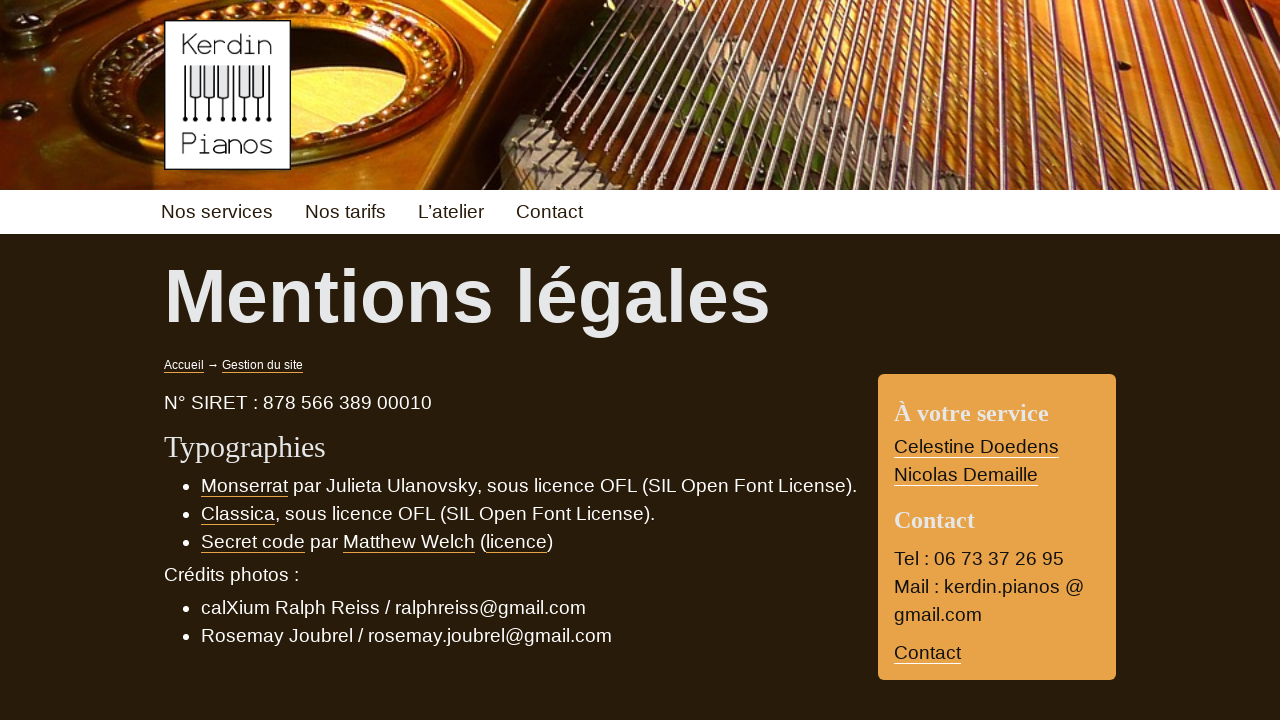

--- FILE ---
content_type: text/html; charset=utf-8
request_url: https://www.kerdinpianos.com/gestion-du-site/mentions-legales
body_size: 3124
content:

<!DOCTYPE html>
<html lang="fr-FR" dir="ltr">
<head><base href="https://www.kerdinpianos.com/">
<script src="prive/javascript/jquery.js?1765359726" type="text/javascript"></script>
<script src="prive/javascript/jquery.form.js?1765359726" type="text/javascript"></script>
<script src="prive/javascript/jquery.autosave.js?1765359726" type="text/javascript"></script>
<script src="prive/javascript/jquery.placeholder-label.js?1765359726" type="text/javascript"></script>
<script src="prive/javascript/ajaxCallback.js?1765359726" type="text/javascript"></script>
<script src="prive/javascript/js.cookie.js?1765359726" type="text/javascript"></script>
<!-- insert_head -->
<script src="plugins-dist/mediabox/lib/lity/lity.js?1765359675" type="text/javascript"></script>
<script src="plugins-dist/mediabox/lity/js/lity.mediabox.js?1765359675" type="text/javascript"></script>
<script src="plugins-dist/mediabox/javascript/spip.mediabox.js?1765359653" type="text/javascript"></script><script type='text/javascript' src='plugins-dist/porte_plume/javascript/jquery.markitup_pour_spip.js?1765359630'></script>
<script type='text/javascript' src='plugins-dist/porte_plume/javascript/jquery.previsu_spip.js?1765359630'></script>
<script type='text/javascript' src='local/cache-js/jsdyn-javascript_porte_plume_start_js-68405a77.js?1739891471'></script>

<!-- CS vide -->


<!-- Debut CS -->
<script type="text/javascript"><!--
var cs_prive=window.location.pathname.match(/\/ecrire\/$/)!=null;
jQuery.fn.cs_todo=function(){return this.not('.cs_done').addClass('cs_done');};
if(window.jQuery) {
var cs_sel_jQuery='';
var cs_CookiePlugin="prive/javascript/js.cookie.js";
}
// --></script>

<!-- Fin CS -->
<meta http-equiv="content-type" content="text/html; charset=UTF-8" />
<meta name="viewport" content="width=device-width, initial-scale=1"/>
<meta name="description" content=""/>
<meta name="keywords" content=""/>
<title>Mentions légales - Kerdin pianos - Accord, réglage et réparation de pianos en Finistère (Bretagne)</title>
<script>
var mediabox_settings={"auto_detect":true,"ns":"box","tt_img":true,"sel_g":"#documents_portfolio a[type='image\/jpeg'],#documents_portfolio a[type='image\/png'],#documents_portfolio a[type='image\/gif']","sel_c":".mediabox","str_ssStart":"Diaporama","str_ssStop":"Arr\u00eater","str_cur":"{current}\/{total}","str_prev":"Pr\u00e9c\u00e9dent","str_next":"Suivant","str_close":"Fermer","str_loading":"Chargement\u2026","str_petc":"Taper \u2019Echap\u2019 pour fermer","str_dialTitDef":"Boite de dialogue","str_dialTitMed":"Affichage d\u2019un media","splash_url":"","lity":{"skin":"_simple-dark","maxWidth":"90%","maxHeight":"90%","minWidth":"400px","minHeight":"","slideshow_speed":"2500","opacite":"0.9","defaultCaptionState":"expanded"}};
</script>
<!-- insert_head_css -->
<link rel="stylesheet" href="plugins-dist/mediabox/lib/lity/lity.css?1765359675" type="text/css" media="all" />
<link rel="stylesheet" href="plugins-dist/mediabox/lity/css/lity.mediabox.css?1765359675" type="text/css" media="all" />
<link rel="stylesheet" href="plugins-dist/mediabox/lity/skins/_simple-dark/lity.css?1765359692" type="text/css" media="all" /><link rel='stylesheet' type='text/css' media='all' href='plugins-dist/porte_plume/css/barre_outils.css?1765359626' />
<link rel='stylesheet' type='text/css' media='all' href='local/cache-css/cssdyn-css_barre_outils_icones_css-e5b9de50.css?1739891471' />
<script src="prive/javascript/jquery.js?1765359726" type="text/javascript"></script>
<script src="prive/javascript/jquery.form.js?1765359726" type="text/javascript"></script>
<script src="prive/javascript/jquery.autosave.js?1765359726" type="text/javascript"></script>
<script src="prive/javascript/jquery.placeholder-label.js?1765359726" type="text/javascript"></script>
<script src="prive/javascript/ajaxCallback.js?1765359726" type="text/javascript"></script>
<script src="prive/javascript/js.cookie.js?1765359726" type="text/javascript"></script>
<!-- insert_head -->
<script src="plugins-dist/mediabox/lib/lity/lity.js?1765359675" type="text/javascript"></script>
<script src="plugins-dist/mediabox/lity/js/lity.mediabox.js?1765359675" type="text/javascript"></script>
<script src="plugins-dist/mediabox/javascript/spip.mediabox.js?1765359653" type="text/javascript"></script><script type='text/javascript' src='plugins-dist/porte_plume/javascript/jquery.markitup_pour_spip.js?1765359630'></script>
<script type='text/javascript' src='plugins-dist/porte_plume/javascript/jquery.previsu_spip.js?1765359630'></script>
<script type='text/javascript' src='local/cache-js/jsdyn-javascript_porte_plume_start_js-68405a77.js?1739891471'></script>

<!-- Debut CS -->
<script type="text/javascript"><!--
var cs_prive=window.location.pathname.match(/\/ecrire\/$/)!=null;
jQuery.fn.cs_todo=function(){return this.not('.cs_done').addClass('cs_done');};
if(window.jQuery) {
var cs_sel_jQuery='';
var cs_CookiePlugin="prive/javascript/js.cookie.js";
}
// --></script>

<!-- Fin CS -->
<link rel="stylesheet" media="screen" href="https://fontlibrary.org/face/classica" type="text/css"/>
<link rel="stylesheet" media="screen" href="https://upload.wikimedia.org/wikipedia/donate/c/cd/Montserrat.woff2" type="text/css"/>
<link href="squelettes/w3pro.css" rel="stylesheet" type="text/css" />
<link href="squelettes/style.css" rel="stylesheet" type="text/css" />
<link href="IMG/siteon0.png" rel="shortcut icon">
<script>
// Affichage du menu de navigation sur mobile

function myFunction() {
  var x = document.getElementById("menumobile");
  if (x.className.indexOf("w3-show") == -1) {
    x.className += " w3-show";
  } else { 
    x.className = x.className.replace(" w3-show", "");
  }
}
</script>

<!--seo_insere--></head>
<body class="article a16 s1">
<header>
<div id="logo-site"><a href="http://www.kerdinpianos.com" class="sans"><img
	src="IMG/siteon0.png?1688978770"
	class="spip_logo"
	width="598"
	height="704"
	alt=""/></a></div>
	<div class="raison">
		<div class="titre"><a href="http://www.kerdinpianos.com">Kerdin pianos</a></div>
		<div class="chapo">Accord, réglage et réparation de pianos en Finistère (Bretagne)</div>
	</div>
</header>
<script>
// Affichage du menu de navigation sur mobile

function myFunction() {
  var x = document.getElementById("menumobile");
  if (x.className.indexOf("w3-show") == -1) {
    x.className += " w3-show";
  } else { 
    x.className = x.className.replace(" w3-show", "");
  }
}
</script>
<nav>
<div id="main-menu" class="contenu">
	<div class="w3-bar">
		<a href="javascript:void(0)" class="burger w3-bar-item w3-button w3-left w3-hide-large w3-hide-medium" onclick="myFunction()">&#9776;</a>
	  
	  <div class="w3-dropdown-hover w3-mobile w3-hide-small">
	  <a href="nos-services/"><button class="w3-button w3-button w3-hide-small">Nos services <i class="fa fa-caret-down"></i></button></a>
	  		<div class="w3-dropdown-content w3-bar-block">
	  		
			<a href="nos-services/accord" class="w3-bar-item w3-button w3-mobile">Accord</a>      
	  		
			<a href="nos-services/reglage" class="w3-bar-item w3-button w3-mobile">Réglage</a>      
	  		
			<a href="nos-services/reparation" class="w3-bar-item w3-button w3-mobile">Réparation</a>      
	  		
			<a href="nos-services/harmonisation" class="w3-bar-item w3-button w3-mobile">Harmonisation</a>      
	  		
			<a href="nos-services/conseil" class="w3-bar-item w3-button w3-mobile">Conseil</a>      
	  		
			<a href="nos-services/location-de-piano-concert" class="w3-bar-item w3-button w3-mobile">Location de piano concert</a>      
	  		
	  		</div>
	  	</div>
	  
	  <div class="w3-dropdown-hover w3-mobile w3-hide-small">
	  <a href="nos-tarifs/"><button class="w3-button w3-button w3-hide-small">Nos tarifs <i class="fa fa-caret-down"></i></button></a>
	  		<div class="w3-dropdown-content w3-bar-block">
	  		
			<a href="nos-tarifs/tarifs" class="w3-bar-item w3-button w3-mobile">Tarifs</a>      
	  		
			<a href="nos-tarifs/zone-d-intervention" class="w3-bar-item w3-button w3-mobile">Zone d&#8217;intervention</a>      
	  		
	  		</div>
	  	</div>
	  
	  <div class="w3-dropdown-hover w3-mobile w3-hide-small">
	  <a href="l-atelier/"><button class="w3-button w3-button w3-hide-small">L&#8217;atelier <i class="fa fa-caret-down"></i></button></a>
	  		<div class="w3-dropdown-content w3-bar-block">
	  		
			<a href="l-atelier/notre-histoire" class="w3-bar-item w3-button w3-mobile">Notre histoire</a>      
	  		
			<a href="l-atelier/vos-questions-nos-conseils" class="w3-bar-item w3-button w3-mobile">Vos questions, nos conseils</a>      
	  		
	  		</div>
	  	</div>
	  
	  <a href="mailto:kerdin.pianos@gmail.com" class="contact w3-bar-item ">Contact</a>
	</div>
	
	<div id="menumobile" class="w3-bar-block w3-hide w3-hide-large w3-hide-medium">
	  
	  <a href="nos-services/" class="w3-bar-item w3-button">Nos services</a>
	  
	  <a href="nos-tarifs/" class="w3-bar-item w3-button">Nos tarifs</a>
	  
	  <a href="l-atelier/" class="w3-bar-item w3-button">L&#8217;atelier</a>
	  
	</div>
</div>
</nav>

<article>
<div id="titraille">
	<div class="w3-col l9 m8 s12">
		<h1 class="crayon article-titre-16 ">Mentions légales</h1>
		<div id="ariane" class="w3-small"><a href="http://www.kerdinpianos.com">Accueil</a> → <a href="gestion-du-site/">Gestion du site</a></div>
		
	</div>
	<div class="w3-col l3 m4 s12">
		
	</div>
</div>
	
<div id="bloc-texte">
	<div class="crayon article-texte-16 texte w3-col l9 m8 s12"><p>N&#176;&nbsp;SIRET&nbsp;: 878 566 389 00010</p>
<h2 class="spip">Typographies</h2><ul class="spip" role="list"><li> <a href="https://fontlibrary.org/fr/font/montserrat" class="spip_out" rel="external">Monserrat</a> par Julieta Ulanovsky, sous licence OFL (SIL Open Font License).</li><li> <a href="https://fontlibrary.org/fr/font/classica" class="spip_out" rel="external">Classica</a>, sous licence OFL (SIL Open Font License).</li><li>  <a href="https://www.dafont.com/fr/secret-code.font" class="spip_out" rel="external">Secret code</a> par <a href="http://www.squaregear.net/fonts" class="spip_out" rel="external">Matthew Welch</a> (<a href="http://www.squaregear.net/fonts/license.shtml" class="spip_out" rel="external">licence</a>)</li></ul>
<p> Crédits photos&nbsp;:</p>
<ul class="spip" role="list"><li> calXium Ralph Reiss / ralphreiss@gmail.com</li><li> Rosemay Joubrel / rosemay.joubrel@gmail.com</li></ul></div>
	<div class="sidebar w3-col w3-padding l3 m4 s12">
		
		<div class="entrepreneurs">
			<h3>À votre service</h3>
			
				<a href="celestine-doedens">Celestine Doedens</a>
			<br />
				<a href="nicolas-demaille">Nicolas Demaille</a>
			
		</div>
		
		<div class="adresse crayon article-adresse-16 ">
		<h3>Contact</h3>
			
			<div class="crayon article-texte-12 "><p>Tel&nbsp;: 06 73 37 26 95 <br class='autobr' />
Mail&nbsp;: kerdin.pianos @ gmail.com</p></div>
			<p><a href="mailto:kerdin.pianos@gmail.com">Contact</a></p>
			
		</div>
	</div>
	<div id="voiraussi" class="w3-col w3-padding-32">
		
		
	</div>
</div>

<div id="portfolio" class="w3-padding-16 clear">
	
	
</div>

</article>
<footer>
<div id="contenu-footer" class="w3-container">
	<div class="colonne w3-col l3 m4 s12 w3-padding"><ul class="menu-liste menu-items titraille" data-depth="0">
		<li class="menu-entree item menu-items__item menu-items__item_accueil titre">
		<a href="http://www.kerdinpianos.com" class="menu-items__lien">Kerdin Pianos</a> 
		</li>
		
	</ul></div>
	<div class="colonne w3-col l3 m4 s12 w3-padding"><ul class="menu-liste menu-items" data-depth="0">
		<li class="menu-entree item menu-items__item menu-items__item_accueil">
		<a href="http://www.kerdinpianos.com" class="menu-items__lien">Accueil</a> 
		</li>
		<li class="menu-entree item menu-items__item menu-items__item_objet menu-items__item_rubrique rub4">
			<a href="l-atelier/" class="menu-items__lien">L&#8217;atelier</a>
				
				
					
				
			
		</li>
		<li class="menu-entree item menu-items__item menu-items__item_objet menu-items__item_rubrique rub2">
			<a href="nos-services/" class="menu-items__lien">Nos services</a>
				
				
					
				
			
		</li>
		<li class="menu-entree item menu-items__item menu-items__item_objet menu-items__item_rubrique rub3">
			<a href="nos-tarifs/" class="menu-items__lien">Nos tarifs</a>
				
				
					
				
			
		</li>
		<li class="menu-entree item menu-items__item menu-items__item_lien">
		<a href="mailto:kerdin.pianos@gmail.com" class="menu-items__lien">Contact</a> 
		</li>
		
	</ul></div>
	<div class="colonne w3-col l3 m4 s12 w3-padding"><ul class="menu-liste menu-items legal" data-depth="0">
		<li class="menu-entree item menu-items__item menu-items__item_objet menu-items__item_article">
		<a href="gestion-du-site/mentions-legales" class="menu-items__lien">Mentions légales</a> 
		</li>
		
	</ul></div>
	<div class="chrysalide w3-col colonne l3 m12 s12 w3-padding">
		
		
		<p>Siret&nbsp;: 878 566 389 00010</p>
		
	</div>
</div>
</footer>
</body>
</html>


--- FILE ---
content_type: text/css
request_url: https://www.kerdinpianos.com/squelettes/style.css
body_size: 2787
content:

* {
    
    margin: 0;
    padding: 0;
}
html {height: 100%;}
body {
	width: auto;
	height: auto;
	min-height: 100%;
	margin: 0 auto;
	margin: 0 auto;
	background-color: #291b0a;
	font-family: Montserrat, sans-serif;   
	font-size: 125%;
	color:#FFF;
	position: relative;
}

header,
article,
footer {
	margin: 0 auto;
	font-family: Montserrat, sans-serif; 
}

article {
	text-align: left;
	font-family: Montserrat, sans-serif; 
	}

h1,
header .raison a {
	font-family: Montserrat, sans-serif;  
	color: #291b0a;
	font-size:  2.8em;
	font-weight: bold;
	line-height: 1em;
   padding-bottom: 12px;
   padding-top: 10px;
   text-decoration: none;
   border:none;
}

h1,
.sommaire header .raison a {
	font-size:4em;
	margin-top:0;
	}	
	
h1 {
	margin-top: 15px;
	color:#E6E7E8;
	}	

@media only screen and (max-width: 600px) {	
	h1 {font-size:3em;}
}

h2 {
	font-size: 1.6em;
	font-family: Classica, serif;  
	color: #E6E7E8;
	line-height: 1em;
   clear: both;
	}
	
h3 {
	font-size: 1.3em;
	font-family: Classica, serif;  
	color: #E6E7E8;
	font-weight: bold;
	line-height: 0.9em;
   padding-top: 10px;
   padding-bottom: 0px;
	}
p {padding: 5px 0;}
a {
	color:#FFF;
	text-decoration: none;
	border-bottom:1px solid #e8a247;
	}
a:hover, 
a:active {
	background: #e8a247;
	color: #111 !important;
	}

article a.suite {
    float: right;
    margin-top: 20px;
}

/* header */

header {
    background-image: url(images/fond1.jpg);
    background-size: cover;
    margin-top: 0;
    padding-top: 20px;
    background-position: center;
    color: #291b0a;
    min-height: 140px;
}
header a:hover {background: none;}
header .raison {
    max-width: 990px;
    margin: 0 auto;
    text-shadow: 0px 0px 5px #FFF;
    display: none;
}

header img.spip_logo {
	height: 150px;
	width: auto;
	background-color: #FFF;
}

header #logo-site {
    max-width: 990px;
    padding: 0 0 20px 1em;
    margin: 0 auto;
}

.sommaire header {
	border-bottom: 3px solid #111;
	padding-top: 100px;
	}
.sommaire header img.spip_logo{
	height: 270px;
	width: auto;
}

.sommaire header #logo-site {
    max-width: 990px;
    margin: 0 auto 3em ;
 }

 @media only screen and (max-width: 600px) {
 	.sommaire header {padding-top: 30px;}
 	.sommaire header #logo-site {margin:0;}
 	.sommaire header img.spip_logo {height: 150px;}
 }	

@media only screen and (min-width: 601px)and (max-width: 1000px) {
 	.sommaire header {padding-top: 30px;}
 	.sommaire header #logo-site {margin-bottom:1em;}
 }

header .chapo {
    padding: 20px 0;
    line-height: 1.6em;
	 font-size: 1em;
	 font-weight: bold;
	} 

/* menu */
nav {
    margin: 0 auto;
    width: 100%;
    background: #FFF;
    text-align: center;
    z-index: 100;
}
.sommaire nav,
.s1 nav {margin-bottom:0;}

header nav ul.rsn img.spip_logo {height: auto;}
header nav ul.rsn a {
	 border:none;
    margin: 0;
    padding: 0;
    height: 25px;
    width: 25px;
    background: none;
    }
header nav ul.rsn li {display:inline;}

header a.sans {border:none;}


/* Menu haut navigation */
nav a {
	color: #291b0a;
	text-decoration: none;
	border: none;
	font-family: sans-serif;
}

nav a:hover {
    background-color: #291b0a;
    color: #FFF;
}


button.w3-button, {
    background-color: #FFF;
    transition: 0.7s;
    opacity: 1;
}
button.w3-button:hover {
    background-color: #CCC;
    opacity: 1;
}

#main-menu {max-width: 990px; margin: 0 auto;}
#main-menu a:hover {background:#CCC;}

.sommaire header nav .rsn img.spip_logo,
header nav .rsn img.spip_logo {
  	 	 display: inline;
   	 width: 21px;
   	 height: 21px;
   	 padding: 5px;
	} 
	
nav li.home .spip_logo.spip_logos {
    width: 120px;
    height: auto;
    position: absolute;
    top: -100px;
    background: #FFF;
    left: 0;
}	
nav li.home {
    width: 130px;
}	

nav li.home:hover {
    background: none;
}
 
nav li {
   margin: 0;
   padding: 0;
   list-style: none;
	text-align: center;
	float: left;
}

nav .burger {
	color: #111;
	font-weight: bold;
	}
	
#menumobile {font-size: 1.2em;}
	
#menumobile a {
    color: #111;
}	

/* Sommaire */
.sommaire article #introduction {
	}
.sommaire article #introduction .entete {
	padding-top:2em;
	padding-right: 1em;
	}
.sommaire article #introduction .entete strong {
	color: #E6E7E8;
	font-family: Classica, serif;
	font-size: 1.1em;
	}	

.sommaire article #services {
	margin: 2em 0;
	padding:0;
	}
	
.sommaire article #services .touche {
	border-radius: 6px;
	border-top: none;
	background-color: #291b0a9;
	}	
	
.sommaire article #services .touche p {
    font-size: 0.9em;
}
.sommaire article #services .touche h3 {	
	color: #FFF;
	padding: 20px 20px 20px 14px;
	background: #e8a247;
}

.sommaire article #services a {color: #FFF;border:none;}

.sommaire article #services .touche div.service {
	font-size: 0.8em;
	color: #FFF;
	font-family: sans-serif;
	padding: 0 12px;
	}
.sommaire article #services .touche div.service a {
	color: #FFF;
	border-bottom: 1px solid #e8a247;
	}

.sommaire article #services .touche p.explication {padding: 15px;}
.sommaire article #services .touche p.explication:after {
	content: " →";
	color: #FFF;
}
.sommaire article #presentation .geographie {
    padding: 25px;
    clear: both;
    background-color: #291b0a;
    border-radius: 12px;
    border: 1px solid #868686;
}	
.sommaire article #presentation .geographie img {
    float: left;
    padding-right: 25px;
}

.sommaire article div#services dl.image {
		float: left;
		padding: 5px;
	}
	
.sommaire article #services dl.image dt img {
		width: 200px;
	}
.sommaire article #services dl.image a {
    border: medium none;
    color: #291b0a; 
}
.sommaire article #services dl.image dd {
		background-color:#FFF;
		bottom: 0;
		font-size: 0.9em;
    	font-family: MontserratRegular, sans-serif;
    	font-weight: bold; 
	}

.sommaire article #services dl.image dt {
    min-height: 130px;
    background: rgb(47, 0, 68) none repeat scroll 0 0;
}

.sommaire article #services .explication a:hover {

    background: none;
    color: #FFF !important;

}
.sommaire #savoirsfaire {
    padding: 2em 0;
    text-align: center;
}
.sommaire #savoirsfaire li {
    list-style: none;
    display: inline;
    padding:0 10px;
    color:#E6E7E8;
    font-size: 1.2em;
}

.sommaire #apropos {
	display: flex;
	}
.sommaire #apropos .colonne {
	flex:1;
	padding:30px 16px;
	}
.sommaire #apropos .colonne img {
	float:left;
	width: 30%; 
	padding: 0 10px 14px 0;
	}


/* Corps de la page */ 

article {
	max-width: 990px;
	margin:0 auto;
	padding: 0 1em 1em 1em;
	position: relative;
	}
	
article .logo {float: right;}	

article .chapo {
    font-size: 1em;
    font-weight: bold;
	padding-right:1em;
}

article #bloc-texte {
	padding-bottom:1em;
}

article #bloc-texte .texte {
	padding-right:1em;
	padding-bottom: 1em;
}


article #bloc-texte ul {
    padding-left: 2em;
}

article .sidebar  {
	background: #e8a247;
	color:#111;
	border-radius: 6px ;
	margin-bottom: 1em;
	}	

article .sidebar a {
	color: #111;
	border-bottom: 1px solid #FFF;
}

article .sidebar a:hover {color: #FFF !important;}

@media only screen and (min-width: 601px) {
	.sommaire article .sidebar {
		border-radius:  0 0 6px 6px ;
	}
}

article img {
	max-width:100%; 
	height: auto;
}

article .texte {
    padding: 10px 0;
}

article #voiraussi .on {
    color: #e8a247;
}


/* rubriques */

.carte {
    background: #e8a247;
    padding-bottom: 5px !important;
    transition:0.3s;
    opacity: 1;
}

.carte:hover {opacity: 0.8;}

/* Lien des titres sur les accès aux rubriques */

article .lien a {
	text-shadow: 0px 0px 2px #111;
	font-weight: bold;
}
article .lien a:hover {
	text-shadow: none;
}

/* articles */
article #articles {
	clear: both;
	height: 100%;
	}
article .article {
    position: relative;
    float: left;
    max-height: 300px;
    max-width: 300px;
    display: block;
    background: #e8a247;
    margin: 10px;
    border-radius: 6px;
}
article .article h2 {
    position: absolute;
    top: 0.5em;
    color: #291b0a;
    left: 0.5em;
    text-shadow: 0 0 4px #FFF;
    font-size: 1.4em;
    border-bottom: 3px solid #CCC;
    max-width: 340px;
    padding: 20px 20px 20px 14px;
    z-index: 100;
}
article .article img {
	padding: 0;
	border-radius: 6px;
	}
article .article a:hover img,
article .article img:hover {opacity: 0.7;}
article .article h2:hover {opacity: 1;}
	
/* Formulaires */
input.submit,
article a.suite {
    border: 1px solid ;
    color: #FFF;
    font-weight: normal;
    padding: 5px;
    text-decoration: none;
    background-color: #291b0a;
	font-family: MontserratRegular, sans-serif; 
 }
input.submit {
	background: #E8A247;
	cursor: pointer;
}
input:hover.submit,
article a:hover.suite {
	color: #0b0d56;
	border-color: #0b0d56;
	background-color: #FFF;
} 

p.boutons {text-align: center;}
input.submit {
	font-weight: bold;
	font-size: 1.1em;
	}

fieldset input,
fieldset textarea {
	width: 100%;
	display: block;
	font-family: MontserratRegular, sans-serif;
	font-size: 1em;
}

fieldset.previsu legend, 
fieldset.previsu input {
	display: inline;
	width: auto;
	}

fieldset.previsu > div {
    border: 3px solid #ddd;
    padding: 2%;
}

fieldset.previsu div {
	padding: 2%;
}

.erreur_message,
.reponse_formulaire_erreur {
		background-color: #F9CA0E; 
		padding: 3px;
		display: block;
	} 


article dl.image img.spip_logo {
	float: none;
	}

.formulaire_ecrire_auteur legend {
		display: none;
	}
.formulaire_ecrire_auteur fieldset {
		border: none;
	}

/* ariane */
.ariane {
	font-family: MontserratRegular, sans-serif;
    padding-left: 65px;
    padding-top: 12px;
    padding-bottom: 15px;
    font-size: 0.8em;
    height: 16px;
	}

.ariane a {
	border:none;
	font-weight: normal;	
	}	
.ariane span:before,
.ariane a:before {content: " > ";}
	
.zero:before {content: "0";}
.c:after {content: "@";}

.rehausse {
	color:rgb(225,43,0);
	} 

/* Pied de page */
footer {
	width: 100%;
	clear:both; 
	background:#000; 
	color: #FFF;
	font-size:0.9em; 
	border-top: 3px solid #FFF;
	}
	
footer #contenu-footer {
	max-width: 990px; 
	margin: 0 auto;
	padding-left 1em;
	}
footer a {
	color: #FFF; 
	border:none; 
	text-decoration: none;
	}
footer a:hover {
	color: #291b0a; 
	text-decoration: none;
	}
footer #contenu-footer .colonne {
	padding-top: 25px !important;
	}
	
footer li {
	list-style: none;
	}	

footer .titraille li.titre {
    font-size: 2em;
    font-family: Classica;
    padding-bottom: 10px;
}

footer .chrysalide {
    background: #FFF;
    padding: 20px;
    color: #000;
    font-family: sans-serif;
	 font-size: 0.8em;
}
footer .chrysalide img {
	width: 100px;
	height: auto;
	padding-bottom: 10px;
}

footer .chrysalide a {color: #291b0a;border:none;text-decoration: none;}	
footer .chrysalide a strong {color:#734793;}	
footer .chrysalide a:hover strong,
footer .chrysalide a:hover {color:#E6E7E8; text-decoration: none;}	

.clear {
    clear: both;
}

/* Plugins */

.crayon-active,
.crayon-html .formulaire_spip::before {
  background: #291b0a;
}
